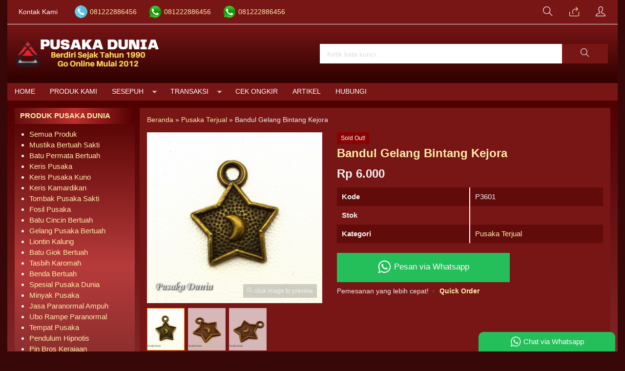

--- FILE ---
content_type: text/html; charset=UTF-8
request_url: https://pusakadunia.com/bandul-gelang-bintang-kejora/
body_size: 17956
content:
<!doctype html>
<html lang="en">
<head>
        <!-- Google tag (gtag.js) -->
<script async src="https://www.googletagmanager.com/gtag/js?id=G-4XHD4ETZNB"></script>
<script>
  window.dataLayer = window.dataLayer || [];
  function gtag(){dataLayer.push(arguments);}
  gtag('js', new Date());

  gtag('config', 'G-4XHD4ETZNB');
gtag('config', 'AW-808388738');
</script>
	<meta charset="UTF-8">
	<title>Bandul Gelang Bintang Kejora - Pusaka Dunia</title>
	<meta name='robots' content='index, follow, max-image-preview:large, max-snippet:-1, max-video-preview:-1' />

	<!-- This site is optimized with the Yoast SEO plugin v26.6 - https://yoast.com/wordpress/plugins/seo/ -->
	<meta name="description" content="Pusaka Dunia - Bandul Gelang Bintang Kejora Bandul Gelang Bintang Kejora merupakan bandul gelang dengan bentuk bintang yang indah dan terbuat dari bahan logam dengan" />
	<link rel="canonical" href="https://pusakadunia.com/bandul-gelang-bintang-kejora/" />
	<meta property="og:locale" content="id_ID" />
	<meta property="og:type" content="article" />
	<meta property="og:title" content="Bandul Gelang Bintang Kejora - Pusaka Dunia" />
	<meta property="og:description" content="Pusaka Dunia - Bandul Gelang Bintang Kejora Bandul Gelang Bintang Kejora merupakan bandul gelang dengan bentuk bintang yang indah dan terbuat dari bahan logam dengan" />
	<meta property="og:url" content="https://pusakadunia.com/bandul-gelang-bintang-kejora/" />
	<meta property="og:site_name" content="Pusaka Dunia" />
	<meta property="article:publisher" content="https://www.facebook.com/duniapusaka/" />
	<meta property="article:author" content="https://www.facebook.com/duniapusaka/" />
	<meta property="article:published_time" content="2017-05-17T00:27:01+00:00" />
	<meta property="article:modified_time" content="2020-08-17T19:18:40+00:00" />
	<meta property="og:image" content="https://pusakadunia.com/wp-content/uploads/2017/05/bandul-gelang-bintang-kejora.jpg" />
	<meta property="og:image:width" content="500" />
	<meta property="og:image:height" content="500" />
	<meta property="og:image:type" content="image/jpeg" />
	<meta name="author" content="Pusaka Dunia" />
	<meta name="twitter:card" content="summary_large_image" />
	<meta name="twitter:label1" content="Ditulis oleh" />
	<meta name="twitter:data1" content="Pusaka Dunia" />
	<meta name="twitter:label2" content="Estimasi waktu membaca" />
	<meta name="twitter:data2" content="2 menit" />
	<script type="application/ld+json" class="yoast-schema-graph">{"@context":"https://schema.org","@graph":[{"@type":"Article","@id":"https://pusakadunia.com/bandul-gelang-bintang-kejora/#article","isPartOf":{"@id":"https://pusakadunia.com/bandul-gelang-bintang-kejora/"},"author":{"name":"Pusaka Dunia","@id":"https://pusakadunia.com/#/schema/person/41d886ffed05a5e56d919a54c69a895c"},"headline":"Bandul Gelang Bintang Kejora","datePublished":"2017-05-17T00:27:01+00:00","dateModified":"2020-08-17T19:18:40+00:00","mainEntityOfPage":{"@id":"https://pusakadunia.com/bandul-gelang-bintang-kejora/"},"wordCount":424,"publisher":{"@id":"https://pusakadunia.com/#/schema/person/41d886ffed05a5e56d919a54c69a895c"},"image":{"@id":"https://pusakadunia.com/bandul-gelang-bintang-kejora/#primaryimage"},"thumbnailUrl":"https://pusakadunia.com/wp-content/uploads/2017/05/bandul-gelang-bintang-kejora.jpg","keywords":["bandul gelang","Bandul Gelang Bintang Kejora"],"articleSection":["Pusaka Terjual"],"inLanguage":"id"},{"@type":"WebPage","@id":"https://pusakadunia.com/bandul-gelang-bintang-kejora/","url":"https://pusakadunia.com/bandul-gelang-bintang-kejora/","name":"Bandul Gelang Bintang Kejora - Pusaka Dunia","isPartOf":{"@id":"https://pusakadunia.com/#website"},"primaryImageOfPage":{"@id":"https://pusakadunia.com/bandul-gelang-bintang-kejora/#primaryimage"},"image":{"@id":"https://pusakadunia.com/bandul-gelang-bintang-kejora/#primaryimage"},"thumbnailUrl":"https://pusakadunia.com/wp-content/uploads/2017/05/bandul-gelang-bintang-kejora.jpg","datePublished":"2017-05-17T00:27:01+00:00","dateModified":"2020-08-17T19:18:40+00:00","description":"Pusaka Dunia - Bandul Gelang Bintang Kejora Bandul Gelang Bintang Kejora merupakan bandul gelang dengan bentuk bintang yang indah dan terbuat dari bahan logam dengan","breadcrumb":{"@id":"https://pusakadunia.com/bandul-gelang-bintang-kejora/#breadcrumb"},"inLanguage":"id","potentialAction":[{"@type":"ReadAction","target":["https://pusakadunia.com/bandul-gelang-bintang-kejora/"]}]},{"@type":"ImageObject","inLanguage":"id","@id":"https://pusakadunia.com/bandul-gelang-bintang-kejora/#primaryimage","url":"https://pusakadunia.com/wp-content/uploads/2017/05/bandul-gelang-bintang-kejora.jpg","contentUrl":"https://pusakadunia.com/wp-content/uploads/2017/05/bandul-gelang-bintang-kejora.jpg","width":500,"height":500,"caption":"Bandul Gelang Bintang Kejora"},{"@type":"BreadcrumbList","@id":"https://pusakadunia.com/bandul-gelang-bintang-kejora/#breadcrumb","itemListElement":[{"@type":"ListItem","position":1,"name":"Home","item":"https://pusakadunia.com/"},{"@type":"ListItem","position":2,"name":"Bandul Gelang Bintang Kejora"}]},{"@type":"WebSite","@id":"https://pusakadunia.com/#website","url":"https://pusakadunia.com/","name":"Pusaka Dunia","description":"Batu Mustika Keris Pusaka Dukun Bomoh Shaman Paranormal","publisher":{"@id":"https://pusakadunia.com/#/schema/person/41d886ffed05a5e56d919a54c69a895c"},"potentialAction":[{"@type":"SearchAction","target":{"@type":"EntryPoint","urlTemplate":"https://pusakadunia.com/?s={search_term_string}"},"query-input":{"@type":"PropertyValueSpecification","valueRequired":true,"valueName":"search_term_string"}}],"inLanguage":"id"},{"@type":["Person","Organization"],"@id":"https://pusakadunia.com/#/schema/person/41d886ffed05a5e56d919a54c69a895c","name":"Pusaka Dunia","image":{"@type":"ImageObject","inLanguage":"id","@id":"https://pusakadunia.com/#/schema/person/image/","url":"https://pusakadunia.com/wp-content/uploads/2022/08/pusaka-dunia.jpg","contentUrl":"https://pusakadunia.com/wp-content/uploads/2022/08/pusaka-dunia.jpg","width":771,"height":480,"caption":"Pusaka Dunia"},"logo":{"@id":"https://pusakadunia.com/#/schema/person/image/"},"sameAs":["https://pusakadunia.com","https://www.facebook.com/duniapusaka/"],"url":"https://pusakadunia.com/author/pus4k4/"}]}</script>
	<!-- / Yoast SEO plugin. -->


<link rel="alternate" title="oEmbed (JSON)" type="application/json+oembed" href="https://pusakadunia.com/wp-json/oembed/1.0/embed?url=https%3A%2F%2Fpusakadunia.com%2Fbandul-gelang-bintang-kejora%2F" />
<link rel="alternate" title="oEmbed (XML)" type="text/xml+oembed" href="https://pusakadunia.com/wp-json/oembed/1.0/embed?url=https%3A%2F%2Fpusakadunia.com%2Fbandul-gelang-bintang-kejora%2F&#038;format=xml" />
<style id='wp-img-auto-sizes-contain-inline-css' type='text/css'>
img:is([sizes=auto i],[sizes^="auto," i]){contain-intrinsic-size:3000px 1500px}
/*# sourceURL=wp-img-auto-sizes-contain-inline-css */
</style>
<link rel='stylesheet' id='mix-css' href='https://pusakadunia.com/wp-content/themes/indostore6d/assets/css/mix.css?ver=1.1' media='screen' />
<link rel='stylesheet' id='oketoko-css' href='https://pusakadunia.com/wp-content/themes/indostore6d/oketoko/assets/oketoko.css?ver=1.1' media='screen' />
<style id='wp-block-library-inline-css' type='text/css'>
:root{--wp-block-synced-color:#7a00df;--wp-block-synced-color--rgb:122,0,223;--wp-bound-block-color:var(--wp-block-synced-color);--wp-editor-canvas-background:#ddd;--wp-admin-theme-color:#007cba;--wp-admin-theme-color--rgb:0,124,186;--wp-admin-theme-color-darker-10:#006ba1;--wp-admin-theme-color-darker-10--rgb:0,107,160.5;--wp-admin-theme-color-darker-20:#005a87;--wp-admin-theme-color-darker-20--rgb:0,90,135;--wp-admin-border-width-focus:2px}@media (min-resolution:192dpi){:root{--wp-admin-border-width-focus:1.5px}}.wp-element-button{cursor:pointer}:root .has-very-light-gray-background-color{background-color:#eee}:root .has-very-dark-gray-background-color{background-color:#313131}:root .has-very-light-gray-color{color:#eee}:root .has-very-dark-gray-color{color:#313131}:root .has-vivid-green-cyan-to-vivid-cyan-blue-gradient-background{background:linear-gradient(135deg,#00d084,#0693e3)}:root .has-purple-crush-gradient-background{background:linear-gradient(135deg,#34e2e4,#4721fb 50%,#ab1dfe)}:root .has-hazy-dawn-gradient-background{background:linear-gradient(135deg,#faaca8,#dad0ec)}:root .has-subdued-olive-gradient-background{background:linear-gradient(135deg,#fafae1,#67a671)}:root .has-atomic-cream-gradient-background{background:linear-gradient(135deg,#fdd79a,#004a59)}:root .has-nightshade-gradient-background{background:linear-gradient(135deg,#330968,#31cdcf)}:root .has-midnight-gradient-background{background:linear-gradient(135deg,#020381,#2874fc)}:root{--wp--preset--font-size--normal:16px;--wp--preset--font-size--huge:42px}.has-regular-font-size{font-size:1em}.has-larger-font-size{font-size:2.625em}.has-normal-font-size{font-size:var(--wp--preset--font-size--normal)}.has-huge-font-size{font-size:var(--wp--preset--font-size--huge)}.has-text-align-center{text-align:center}.has-text-align-left{text-align:left}.has-text-align-right{text-align:right}.has-fit-text{white-space:nowrap!important}#end-resizable-editor-section{display:none}.aligncenter{clear:both}.items-justified-left{justify-content:flex-start}.items-justified-center{justify-content:center}.items-justified-right{justify-content:flex-end}.items-justified-space-between{justify-content:space-between}.screen-reader-text{border:0;clip-path:inset(50%);height:1px;margin:-1px;overflow:hidden;padding:0;position:absolute;width:1px;word-wrap:normal!important}.screen-reader-text:focus{background-color:#ddd;clip-path:none;color:#444;display:block;font-size:1em;height:auto;left:5px;line-height:normal;padding:15px 23px 14px;text-decoration:none;top:5px;width:auto;z-index:100000}html :where(.has-border-color){border-style:solid}html :where([style*=border-top-color]){border-top-style:solid}html :where([style*=border-right-color]){border-right-style:solid}html :where([style*=border-bottom-color]){border-bottom-style:solid}html :where([style*=border-left-color]){border-left-style:solid}html :where([style*=border-width]){border-style:solid}html :where([style*=border-top-width]){border-top-style:solid}html :where([style*=border-right-width]){border-right-style:solid}html :where([style*=border-bottom-width]){border-bottom-style:solid}html :where([style*=border-left-width]){border-left-style:solid}html :where(img[class*=wp-image-]){height:auto;max-width:100%}:where(figure){margin:0 0 1em}html :where(.is-position-sticky){--wp-admin--admin-bar--position-offset:var(--wp-admin--admin-bar--height,0px)}@media screen and (max-width:600px){html :where(.is-position-sticky){--wp-admin--admin-bar--position-offset:0px}}

/*# sourceURL=wp-block-library-inline-css */
</style><style id='wp-block-heading-inline-css' type='text/css'>
h1:where(.wp-block-heading).has-background,h2:where(.wp-block-heading).has-background,h3:where(.wp-block-heading).has-background,h4:where(.wp-block-heading).has-background,h5:where(.wp-block-heading).has-background,h6:where(.wp-block-heading).has-background{padding:1.25em 2.375em}h1.has-text-align-left[style*=writing-mode]:where([style*=vertical-lr]),h1.has-text-align-right[style*=writing-mode]:where([style*=vertical-rl]),h2.has-text-align-left[style*=writing-mode]:where([style*=vertical-lr]),h2.has-text-align-right[style*=writing-mode]:where([style*=vertical-rl]),h3.has-text-align-left[style*=writing-mode]:where([style*=vertical-lr]),h3.has-text-align-right[style*=writing-mode]:where([style*=vertical-rl]),h4.has-text-align-left[style*=writing-mode]:where([style*=vertical-lr]),h4.has-text-align-right[style*=writing-mode]:where([style*=vertical-rl]),h5.has-text-align-left[style*=writing-mode]:where([style*=vertical-lr]),h5.has-text-align-right[style*=writing-mode]:where([style*=vertical-rl]),h6.has-text-align-left[style*=writing-mode]:where([style*=vertical-lr]),h6.has-text-align-right[style*=writing-mode]:where([style*=vertical-rl]){rotate:180deg}
/*# sourceURL=https://pusakadunia.com/wp-includes/blocks/heading/style.min.css */
</style>
<style id='wp-block-paragraph-inline-css' type='text/css'>
.is-small-text{font-size:.875em}.is-regular-text{font-size:1em}.is-large-text{font-size:2.25em}.is-larger-text{font-size:3em}.has-drop-cap:not(:focus):first-letter{float:left;font-size:8.4em;font-style:normal;font-weight:100;line-height:.68;margin:.05em .1em 0 0;text-transform:uppercase}body.rtl .has-drop-cap:not(:focus):first-letter{float:none;margin-left:.1em}p.has-drop-cap.has-background{overflow:hidden}:root :where(p.has-background){padding:1.25em 2.375em}:where(p.has-text-color:not(.has-link-color)) a{color:inherit}p.has-text-align-left[style*="writing-mode:vertical-lr"],p.has-text-align-right[style*="writing-mode:vertical-rl"]{rotate:180deg}
/*# sourceURL=https://pusakadunia.com/wp-includes/blocks/paragraph/style.min.css */
</style>
<style id='global-styles-inline-css' type='text/css'>
:root{--wp--preset--aspect-ratio--square: 1;--wp--preset--aspect-ratio--4-3: 4/3;--wp--preset--aspect-ratio--3-4: 3/4;--wp--preset--aspect-ratio--3-2: 3/2;--wp--preset--aspect-ratio--2-3: 2/3;--wp--preset--aspect-ratio--16-9: 16/9;--wp--preset--aspect-ratio--9-16: 9/16;--wp--preset--color--black: #000000;--wp--preset--color--cyan-bluish-gray: #abb8c3;--wp--preset--color--white: #ffffff;--wp--preset--color--pale-pink: #f78da7;--wp--preset--color--vivid-red: #cf2e2e;--wp--preset--color--luminous-vivid-orange: #ff6900;--wp--preset--color--luminous-vivid-amber: #fcb900;--wp--preset--color--light-green-cyan: #7bdcb5;--wp--preset--color--vivid-green-cyan: #00d084;--wp--preset--color--pale-cyan-blue: #8ed1fc;--wp--preset--color--vivid-cyan-blue: #0693e3;--wp--preset--color--vivid-purple: #9b51e0;--wp--preset--gradient--vivid-cyan-blue-to-vivid-purple: linear-gradient(135deg,rgb(6,147,227) 0%,rgb(155,81,224) 100%);--wp--preset--gradient--light-green-cyan-to-vivid-green-cyan: linear-gradient(135deg,rgb(122,220,180) 0%,rgb(0,208,130) 100%);--wp--preset--gradient--luminous-vivid-amber-to-luminous-vivid-orange: linear-gradient(135deg,rgb(252,185,0) 0%,rgb(255,105,0) 100%);--wp--preset--gradient--luminous-vivid-orange-to-vivid-red: linear-gradient(135deg,rgb(255,105,0) 0%,rgb(207,46,46) 100%);--wp--preset--gradient--very-light-gray-to-cyan-bluish-gray: linear-gradient(135deg,rgb(238,238,238) 0%,rgb(169,184,195) 100%);--wp--preset--gradient--cool-to-warm-spectrum: linear-gradient(135deg,rgb(74,234,220) 0%,rgb(151,120,209) 20%,rgb(207,42,186) 40%,rgb(238,44,130) 60%,rgb(251,105,98) 80%,rgb(254,248,76) 100%);--wp--preset--gradient--blush-light-purple: linear-gradient(135deg,rgb(255,206,236) 0%,rgb(152,150,240) 100%);--wp--preset--gradient--blush-bordeaux: linear-gradient(135deg,rgb(254,205,165) 0%,rgb(254,45,45) 50%,rgb(107,0,62) 100%);--wp--preset--gradient--luminous-dusk: linear-gradient(135deg,rgb(255,203,112) 0%,rgb(199,81,192) 50%,rgb(65,88,208) 100%);--wp--preset--gradient--pale-ocean: linear-gradient(135deg,rgb(255,245,203) 0%,rgb(182,227,212) 50%,rgb(51,167,181) 100%);--wp--preset--gradient--electric-grass: linear-gradient(135deg,rgb(202,248,128) 0%,rgb(113,206,126) 100%);--wp--preset--gradient--midnight: linear-gradient(135deg,rgb(2,3,129) 0%,rgb(40,116,252) 100%);--wp--preset--font-size--small: 13px;--wp--preset--font-size--medium: 20px;--wp--preset--font-size--large: 36px;--wp--preset--font-size--x-large: 42px;--wp--preset--spacing--20: 0.44rem;--wp--preset--spacing--30: 0.67rem;--wp--preset--spacing--40: 1rem;--wp--preset--spacing--50: 1.5rem;--wp--preset--spacing--60: 2.25rem;--wp--preset--spacing--70: 3.38rem;--wp--preset--spacing--80: 5.06rem;--wp--preset--shadow--natural: 6px 6px 9px rgba(0, 0, 0, 0.2);--wp--preset--shadow--deep: 12px 12px 50px rgba(0, 0, 0, 0.4);--wp--preset--shadow--sharp: 6px 6px 0px rgba(0, 0, 0, 0.2);--wp--preset--shadow--outlined: 6px 6px 0px -3px rgb(255, 255, 255), 6px 6px rgb(0, 0, 0);--wp--preset--shadow--crisp: 6px 6px 0px rgb(0, 0, 0);}:where(.is-layout-flex){gap: 0.5em;}:where(.is-layout-grid){gap: 0.5em;}body .is-layout-flex{display: flex;}.is-layout-flex{flex-wrap: wrap;align-items: center;}.is-layout-flex > :is(*, div){margin: 0;}body .is-layout-grid{display: grid;}.is-layout-grid > :is(*, div){margin: 0;}:where(.wp-block-columns.is-layout-flex){gap: 2em;}:where(.wp-block-columns.is-layout-grid){gap: 2em;}:where(.wp-block-post-template.is-layout-flex){gap: 1.25em;}:where(.wp-block-post-template.is-layout-grid){gap: 1.25em;}.has-black-color{color: var(--wp--preset--color--black) !important;}.has-cyan-bluish-gray-color{color: var(--wp--preset--color--cyan-bluish-gray) !important;}.has-white-color{color: var(--wp--preset--color--white) !important;}.has-pale-pink-color{color: var(--wp--preset--color--pale-pink) !important;}.has-vivid-red-color{color: var(--wp--preset--color--vivid-red) !important;}.has-luminous-vivid-orange-color{color: var(--wp--preset--color--luminous-vivid-orange) !important;}.has-luminous-vivid-amber-color{color: var(--wp--preset--color--luminous-vivid-amber) !important;}.has-light-green-cyan-color{color: var(--wp--preset--color--light-green-cyan) !important;}.has-vivid-green-cyan-color{color: var(--wp--preset--color--vivid-green-cyan) !important;}.has-pale-cyan-blue-color{color: var(--wp--preset--color--pale-cyan-blue) !important;}.has-vivid-cyan-blue-color{color: var(--wp--preset--color--vivid-cyan-blue) !important;}.has-vivid-purple-color{color: var(--wp--preset--color--vivid-purple) !important;}.has-black-background-color{background-color: var(--wp--preset--color--black) !important;}.has-cyan-bluish-gray-background-color{background-color: var(--wp--preset--color--cyan-bluish-gray) !important;}.has-white-background-color{background-color: var(--wp--preset--color--white) !important;}.has-pale-pink-background-color{background-color: var(--wp--preset--color--pale-pink) !important;}.has-vivid-red-background-color{background-color: var(--wp--preset--color--vivid-red) !important;}.has-luminous-vivid-orange-background-color{background-color: var(--wp--preset--color--luminous-vivid-orange) !important;}.has-luminous-vivid-amber-background-color{background-color: var(--wp--preset--color--luminous-vivid-amber) !important;}.has-light-green-cyan-background-color{background-color: var(--wp--preset--color--light-green-cyan) !important;}.has-vivid-green-cyan-background-color{background-color: var(--wp--preset--color--vivid-green-cyan) !important;}.has-pale-cyan-blue-background-color{background-color: var(--wp--preset--color--pale-cyan-blue) !important;}.has-vivid-cyan-blue-background-color{background-color: var(--wp--preset--color--vivid-cyan-blue) !important;}.has-vivid-purple-background-color{background-color: var(--wp--preset--color--vivid-purple) !important;}.has-black-border-color{border-color: var(--wp--preset--color--black) !important;}.has-cyan-bluish-gray-border-color{border-color: var(--wp--preset--color--cyan-bluish-gray) !important;}.has-white-border-color{border-color: var(--wp--preset--color--white) !important;}.has-pale-pink-border-color{border-color: var(--wp--preset--color--pale-pink) !important;}.has-vivid-red-border-color{border-color: var(--wp--preset--color--vivid-red) !important;}.has-luminous-vivid-orange-border-color{border-color: var(--wp--preset--color--luminous-vivid-orange) !important;}.has-luminous-vivid-amber-border-color{border-color: var(--wp--preset--color--luminous-vivid-amber) !important;}.has-light-green-cyan-border-color{border-color: var(--wp--preset--color--light-green-cyan) !important;}.has-vivid-green-cyan-border-color{border-color: var(--wp--preset--color--vivid-green-cyan) !important;}.has-pale-cyan-blue-border-color{border-color: var(--wp--preset--color--pale-cyan-blue) !important;}.has-vivid-cyan-blue-border-color{border-color: var(--wp--preset--color--vivid-cyan-blue) !important;}.has-vivid-purple-border-color{border-color: var(--wp--preset--color--vivid-purple) !important;}.has-vivid-cyan-blue-to-vivid-purple-gradient-background{background: var(--wp--preset--gradient--vivid-cyan-blue-to-vivid-purple) !important;}.has-light-green-cyan-to-vivid-green-cyan-gradient-background{background: var(--wp--preset--gradient--light-green-cyan-to-vivid-green-cyan) !important;}.has-luminous-vivid-amber-to-luminous-vivid-orange-gradient-background{background: var(--wp--preset--gradient--luminous-vivid-amber-to-luminous-vivid-orange) !important;}.has-luminous-vivid-orange-to-vivid-red-gradient-background{background: var(--wp--preset--gradient--luminous-vivid-orange-to-vivid-red) !important;}.has-very-light-gray-to-cyan-bluish-gray-gradient-background{background: var(--wp--preset--gradient--very-light-gray-to-cyan-bluish-gray) !important;}.has-cool-to-warm-spectrum-gradient-background{background: var(--wp--preset--gradient--cool-to-warm-spectrum) !important;}.has-blush-light-purple-gradient-background{background: var(--wp--preset--gradient--blush-light-purple) !important;}.has-blush-bordeaux-gradient-background{background: var(--wp--preset--gradient--blush-bordeaux) !important;}.has-luminous-dusk-gradient-background{background: var(--wp--preset--gradient--luminous-dusk) !important;}.has-pale-ocean-gradient-background{background: var(--wp--preset--gradient--pale-ocean) !important;}.has-electric-grass-gradient-background{background: var(--wp--preset--gradient--electric-grass) !important;}.has-midnight-gradient-background{background: var(--wp--preset--gradient--midnight) !important;}.has-small-font-size{font-size: var(--wp--preset--font-size--small) !important;}.has-medium-font-size{font-size: var(--wp--preset--font-size--medium) !important;}.has-large-font-size{font-size: var(--wp--preset--font-size--large) !important;}.has-x-large-font-size{font-size: var(--wp--preset--font-size--x-large) !important;}
/*# sourceURL=global-styles-inline-css */
</style>

<style id='classic-theme-styles-inline-css' type='text/css'>
/*! This file is auto-generated */
.wp-block-button__link{color:#fff;background-color:#32373c;border-radius:9999px;box-shadow:none;text-decoration:none;padding:calc(.667em + 2px) calc(1.333em + 2px);font-size:1.125em}.wp-block-file__button{background:#32373c;color:#fff;text-decoration:none}
/*# sourceURL=/wp-includes/css/classic-themes.min.css */
</style>
<link rel='stylesheet' id='oketheme-css' href='https://pusakadunia.com/wp-content/themes/indostore6d/style.css?ver=1.1' media='all' />
<script type="text/javascript" src="https://pusakadunia.com/wp-content/themes/indostore6d/assets/js/jquery.min.js?ver=2.2.4" id="jquery-js"></script>
<link rel="https://api.w.org/" href="https://pusakadunia.com/wp-json/" /><link rel="alternate" title="JSON" type="application/json" href="https://pusakadunia.com/wp-json/wp/v2/posts/98181" /><link rel="EditURI" type="application/rsd+xml" title="RSD" href="https://pusakadunia.com/xmlrpc.php?rsd" />
<meta name="generator" content="WordPress 6.9" />
<link rel='shortlink' href='https://pusakadunia.com/?p=98181' />
<link rel="icon" href="https://pusakadunia.com/wp-content/uploads/2018/01/cropped-pusaka-dunia-150x150.jpg" sizes="32x32" />
<link rel="icon" href="https://pusakadunia.com/wp-content/uploads/2018/01/cropped-pusaka-dunia-300x300.jpg" sizes="192x192" />
<link rel="apple-touch-icon" href="https://pusakadunia.com/wp-content/uploads/2018/01/cropped-pusaka-dunia-300x300.jpg" />
<meta name="msapplication-TileImage" content="https://pusakadunia.com/wp-content/uploads/2018/01/cropped-pusaka-dunia-300x300.jpg" />
<style type="text/css" title="dynamic-css" class="options-output">body{background-color:#380707;}#headerwrap{background-color:#b50101;}body{color:#f2f2f2;font-size:15px;}</style>	
	<!-- FAVICON -->
			<link href="https://pusakadunia.com/wp-content/uploads/2022/04/favicon.png" rel="icon" />
	
	<!-- RESPONSIVE -->
			<link rel="stylesheet"  href="https://pusakadunia.com/wp-content/themes/indostore6d/style-mobile.css" media="all" />
		<meta name="viewport" content="width=device-width, user-scalable=no" />
	
	<!-- OPEN GRAPH -->
				<meta property="og:title" content="Bandul Gelang Bintang Kejora" />
							<meta property="og:type" content="product" />
						<meta property="og:url" content="https://pusakadunia.com/bandul-gelang-bintang-kejora/" />
			<meta property="og:image" content="https://pusakadunia.com/wp-content/uploads/2017/05/bandul-gelang-bintang-kejora.jpg" />
		
	<!-- CSS MODIFY -->
	<style type="text/css">
		:root {
		  --color1: #781515;
		  --color2: #FF8000;
		}
		
				
					.mainwrap {
				max-width: 1250px;
				margin: 0 auto;
							}
			.tophead {
				background: linear-gradient(#F2F2F2,#FFF);
				border-bottom: 1px solid #F2F2F2;
				max-width: 1250px;
			}
			#topwrap {
				background: none;
				border: none;
			}
				
					.scrollup {bottom: 50px;}
				
				
		.Putih {background:#FFFFFF;}
.Merah {background:#FF0000;}
.Biru {background:#0066FF;}
.Hijau {background:#009933;}
.Kuning {background:#FFFF00;}
.Orange {background:#FF6600;}
.Hitam {background:#000000;}
.Silver {background:#E6E6E6;}
.Biru-Muda {background:#00CCFF;}
.Ungu {background:#9933FF;}
.Pink {background:#FF3399;}
.Coklat {background:#8A2E00;}
				
				
/* Diatas merupakan format custom warna versi lama (template lain),
jangan dihapus bagi Anda yang sebelumnya memiliki
banyak postingan produk yang pilihan warnanya menggunakan
cara lama/versi lama. Cara terbaru menambahkan warna
berada pada tab Product Options > Warna Produk.*/

a, h1, h2, h3, h4 {
    color: #ffeea8;;
    transition: .5s;
}
:root {
    --colorborder: none;
    --colorbg: none;
    --maxwidth: 1250px;
}
.tophead {background: #781515;}
#headerwrap {
    background: linear-gradient(#781515,#2f0000);
}
.topcart, .topmember, .topsearch {
    width: 50px;
    height: 40px;
    line-height: 40px;
    display: inline-block;
    cursor: pointer;
    text-align: center;
    font-size: 20px;
    position: relative;
    color: #ffffff;
}
#containwrap {background: linear-gradient(#510000,#CB6060, #6b1c1c);}
.sidebar {
    padding: 10px;
    margin-bottom: 10px;
    border: 1px solid var(--colorborder);
    background: linear-gradient(#510000,#b73b3b, #6c2424);
}
.sidebar h4 {
    margin: -11px -11px 10px;
    padding: 6px 12px;
    border: none;
    border-width: 1px 1px 1px 10px;
    text-transform: uppercase;
    background: linear-gradient(to left,#510000,#bb2e2e, #620e0e);
}
.contain {
    padding: 15px;
    overflow: hidden;
    background: #781515;
    border: 1px solid var(--colorborder);
    margin-bottom: 10px;
    position: relative;
}
.maintitle h1, .maintitle h2, .maintitle h3, .maintitle h4 {
    font-size: 150%;
    margin: 0;
    font-weight: 900;
    display: inline-block;
    border: 1px solid var(--color1);
    border-width: 1px 1px 1px 10px;
    background: linear-gradient(to left,#510000,#bb2e2e, #620e0e);
    padding: 7px 12px;
}
.grid, .gridblog {
    width: 100%;
    overflow: hidden;
    background: linear-gradient(#721F18,#E97373, #6d1313);
    transition: .5s;
    position: relative;
    border: 1px solid var(--colorborder);
    height: 335px;
}
.judul {color: #fff300;
}
.tabinfo tr:nth-child(2n+1) {
    background: #620b0b;
}
.tabmenu button.active, .tabmenu button:hover {
    color: #ffffff;
    border-color: #520000;
}
.tabmenu button {
    background: #a91818;
    color: #000000;
    border-color: #5c0f0f;
    border-style: solid;
    border-width: 1px 1px 1px 10px;
    margin: 0 5px -1px 0;
    font-weight: 600;
}
.wrap-post {
    overflow: hidden;
    text-align: justify;
    line-height: 2em;
    background: #781515;
    padding: 15px;
}
.zoomfull, .zoomhp {
    background: rgb(0 0 0 / 18%);
}
.btn-number {
    background: #620b0b;
}
.shareit {
    background: #620b0b;
}
.grid img, .gridblog img {
    transition: .5s;
    width: 100%;
    padding: 10px;
}
.info {
    border: #ffffff solid 1px;
    background-image: linear-gradient(to top,#640000,#912727);
    padding: 5px 10px;
}
.katarsip {
    background: none;
}
.pagination a, .pagination>.current {
    border: #ffffff solid 1px;
    padding: 5px 10px;
    background: #621111;
    margin: 0 2px;
    display: inline-block;
}
.contain {
    background: #781515;
}
.ukco {
    background: #781515;
}
.headtitle span {
    border-color: #ffffff;
}
.headtitle {
    color: #ffffff;
}
.fancybox-content {
    background: #781515;
}
.fancybox-close-small {
    background: #b76363;
}
#rincian {
    background: #620b0b;
}
#topmember {
    background: #620b0b;
}
.buybutton {
    background: #24be5b;
}
#jcart table {
    background: #8f2424;
}
.wizard-navigation {
    background: #781515;
}
.nav-pills>li.active>a, .nav-pills>li.active>a:focus, .nav-pills>li.active>a:hover {
    color: #ffffff;
}
.nav-pills>li>a {
    color: #ffb50e;
}
.wizard-card form {
    background: #8f2424;
}
.viewcart {
    background: #8f2424;
}
.wizard-footer {
    background: #781515;
}
#resultongkir th, #resultresi th {
background: #781515;
}
#resultongkir tr:nth-child(even), #resultresi tr:nth-child(even) {
    background: #8f2424;
}
#resultongkir td, #resultresi td {
    background: #8f2424;
}
.jcart-item-foot {
    background: #781515;
}
#jcart-subtotal {
    color: #ffffff;
}
.midform {
    background: #8d2424;
}
.select2-dropdown {
    background-color: #7c2222;
}
.wapop .walist {
    background: #4c0a0a;
}
.wabubble1, .wabubble2 {
    background: #000000;
}
.boxpp {
    background: #781515;
}
.contain .boxinfo {
    background: #781515;
}
.inv-filter ul li {
    color: #fff;
}
table.dataTable thead th, table.dataTable thead td {
    background: #8a2d2d;
}
table.dataTable.stripe tbody tr.odd, table.dataTable.display tbody tr.odd {
    background-color: #8a2d2d;
}
.menumember {
    background: #7d2323;
}
.inv-filter .current {
    color: #f6eea8;
}
.inv-filter .current, .inv-filter li:hover {
    border-bottom: 2px solid #f6eea8;
    color: #f6eea8;
}
#copyrightwrap {background: #5a0f0f;
    width: 100%;
    padding: 20px 15px;}
    
    
    
/* Custom by Oketheme */

.imgthumb {
    height: 170px;
}
.grid img, .gridblog img {
    height: 100%;
    object-fit: cover;
    padding: 0;
}
.zoomwrap {
    height: 350px;
}
.zoomwrap img {
    width: 100%;
    height: 100%;
    object-fit: cover;
}
@media screen and (max-width: 420px) {
    .zoomwrap {
    height: 280px;
}
}		
	</style>

	<!-- HEADER CODE -->
	<!-- Google tag (gtag.js) --> <script async src="https://www.googletagmanager.com/gtag/js?id=AW-808388738"></script> <script> window.dataLayer = window.dataLayer || []; function gtag(){dataLayer.push(arguments);} gtag('js', new Date()); gtag('config', 'AW-808388738'); </script>
	<!-- G WEBMASTER -->
	<meta name="google-site-verification" content="wyaCnrEdj2PlZ3_jGQG1HVpLNa6QO1xYl_jEmPWCJqo" />
	<!-- G TAGS -->
			
		<script>(function(w,d,s,l,i){w[l]=w[l]||[];w[l].push({'gtm.start':
		new Date().getTime(),event:'gtm.js'});var f=d.getElementsByTagName(s)[0],
		j=d.createElement(s),dl=l!='dataLayer'?'&l='+l:'';j.async=true;j.src=
		'https://www.googletagmanager.com/gtm.js?id='+i+dl;f.parentNode.insertBefore(j,f);
		})(window,document,'script','dataLayer','GTM-5HW8TQJ');</script>
	
	<!-- G ANALYTICS -->
			<script async src="https://www.googletagmanager.com/gtag/js?id=UA-118485218-1"></script>
		<script>
		  window.dataLayer = window.dataLayer || [];
		  function gtag(){dataLayer.push(arguments);}
		  gtag('js', new Date());

		  gtag('config', 'UA-118485218-1');
		</script>
	
	<!-- FB PIXEL -->
	
	<!-- G reCAPTCHA -->
	    
</head>
<body>


<div class="mainwrap">

	<!-- Top Header -->
	<div id="topwrap">
		<div class="tophead">
			<div class="topleft">
				<ul>
					<a href="#kontak-kami" data-fancybox="kontak-kami" class="pop allkontak">
						Kontak Kami
					</a>
										<li class="telli">
						<a href="tel:081222886456">
							081222886456						</a>
					</li>
										<li class="wali">
						<a href="https://api.whatsapp.com/send?phone=6281222886456&text=Salam Pusaka Dunia, ada yang ingin saya tanyakan?" target="blank">
							081222886456						</a>
					</li>
										<li class="wali">
						<a href="https://api.whatsapp.com/send?phone=6281222886456&text=Salam Pusaka Dunia, ada yang ingin saya tanyakan?" target="blank">
							081222886456						</a>
					</li>
									</ul>
			</div>
			<div class="topright">
				<div class="topsearch">
					<i class="ti-search"></i>
				</div>
									<div class="topcart">
													<a href="https://api.whatsapp.com/send?phone=6281222886456&text=Salam Pusaka Dunia, ada yang ingin saya tanyakan?"  title="Pesan via Whatsapp">
								<i class="ti-share"></i>
							</a>
											</div>
				
									<div class="topmember">
						<i class="ti-user"></i>
					</div>
					<div id="topmember">
					<span class="closemember" style="position:absolute;top:8px;right:10px;font-size:19px;cursor:pointer"><i class="ti-close"></i></span>
						<div class="infomember">
							<div id="ppcircle" style="width:90px;height:90px;display:block;border-width:0;margin: 10px auto;background-image: url(
								https://pusakadunia.com/wp-content/themes/indostore6d/images/gravatar.jpg							);"></div>
						</div>
						<div class="menumember">
							<ul>
								<li>Halo, Guest!</li>
								<a href="#loginpop" class="pop" >
								<li><i class="ti-lock" style="margin-right: 10px;"></i> Masuk</li></a>
								<a href="https://pusakadunia.com/daftar"><li><i class="ti-hand-point-up" style="margin-right: 10px;"></i> Daftar</li></a>
							</ul>
						</div>
					</div>
								<div style="clear: both"></div>
			</div>
		</div>
	</div>
	<div id="headerwrap">
		<div class="header">
			<div class="headleft">
									<a href="https://pusakadunia.com"><img src="https://pusakadunia.com/wp-content/uploads/2022/04/pusaka-dunia-header.png"></a>
							</div>
			<div class="headright">
				<form method="get" action="https://pusakadunia.com" role="search" class="searching" >
					<input type="search" name="s" placeholder="Ketik kata kunci...">
					<button type="submit" role="button"><i class="ti-search"></i></button>
				</form>
			</div>
			<div style="clear: both"></div>
		</div>
	</div>
	
	<div id="naviwrap">
		<div class="navi">
			<div class="togglemenu">MENU</div>
			<div id="navicontent">
				<div class="menu-pusaka-dunia-container"><ul id="menu-pusaka-dunia" class="naviku"><li id="menu-item-239364" class="menu-item menu-item-type-custom menu-item-object-custom menu-item-home menu-item-239364"><a href="https://pusakadunia.com">Home</a></li>
<li id="menu-item-240172" class="menu-item menu-item-type-custom menu-item-object-custom menu-item-240172"><a href="https://pusakadunia.com/katalog/">Produk Kami</a></li>
<li id="menu-item-105118" class="menu-item menu-item-type-custom menu-item-object-custom menu-item-has-children menu-item-105118"><a href="#">Sesepuh</a>
<ul class="sub-menu">
	<li id="menu-item-105097" class="menu-item menu-item-type-post_type menu-item-object-page menu-item-105097"><a href="https://pusakadunia.com/biografi-sesepuh-pusaka-dunia/">Biografi Sesepuh</a></li>
	<li id="menu-item-59402" class="menu-item menu-item-type-post_type menu-item-object-blog menu-item-59402"><a href="https://pusakadunia.com/blog/konsultasi-sesepuh-spiritual-dan-paranormal/">Konsultasi Sesepuh</a></li>
	<li id="menu-item-105119" class="menu-item menu-item-type-taxonomy menu-item-object-category menu-item-105119"><a href="https://pusakadunia.com/jasa-paranormal-ampuh/">Jasa Spiritual Sesepuh</a></li>
</ul>
</li>
<li id="menu-item-26334" class="menu-item menu-item-type- menu-item-object- menu-item-has-children menu-item-26334"><a>Transaksi</a>
<ul class="sub-menu">
	<li id="menu-item-26342" class="menu-item menu-item-type-post_type menu-item-object-page menu-item-26342"><a href="https://pusakadunia.com/cara-pembelian-pusaka/">Cara Pembelian</a></li>
	<li id="menu-item-79419" class="menu-item menu-item-type-post_type menu-item-object-page menu-item-79419"><a href="https://pusakadunia.com/cara-belanja-online-pusaka-dunia/">Cara Belanja Online</a></li>
	<li id="menu-item-119592" class="menu-item menu-item-type-custom menu-item-object-custom menu-item-119592"><a href="https://pusakadunia.com/shop/cek-ongkir/">Ongkos Kirim Indonesia</a></li>
	<li id="menu-item-45235" class="menu-item menu-item-type-post_type menu-item-object-page menu-item-45235"><a href="https://pusakadunia.com/biaya-kirim-pusaka-dunia/">Ongkos Kirim Luar Negeri</a></li>
	<li id="menu-item-65062" class="menu-item menu-item-type-post_type menu-item-object-blog menu-item-65062"><a href="https://pusakadunia.com/blog/pengiriman-pusaka-dunia-2016/">Bukti Pengiriman</a></li>
	<li id="menu-item-26348" class="menu-item menu-item-type-post_type menu-item-object-page menu-item-26348"><a href="https://pusakadunia.com/testimoni/">Testimoni</a></li>
</ul>
</li>
<li id="menu-item-239225" class="menu-item menu-item-type-post_type menu-item-object-page menu-item-239225"><a href="https://pusakadunia.com/cek-biaya-kirim/">Cek Ongkir</a></li>
<li id="menu-item-125391" class="menu-item menu-item-type-custom menu-item-object-custom menu-item-125391"><a href="https://pusakadunia.com/blog/">Artikel</a></li>
<li id="menu-item-65070" class="menu-item menu-item-type-post_type menu-item-object-page menu-item-65070"><a href="https://pusakadunia.com/alamat-pusaka-dunia/">Hubungi</a></li>
</ul></div>			</div>
		</div>
	</div>

		
	<!-- Start Container -->
	
	<div id="containwrap">
		<div class="maincontain">
		<div id="splitwrap" class="ui-sortable">
<div class="contain product">
	<div class="crumbs" itemscope itemtype="http://schema.org/BreadcrumbList"><span itemprop="itemListElement" itemscope itemtype="http://schema.org/ListItem"><a class="crumbs__link" href="https://pusakadunia.com/" itemprop="item"><span itemprop="name">Beranda</span></a><meta itemprop="position" content="1" /></span> &raquo; <span itemprop="itemListElement" itemscope itemtype="http://schema.org/ListItem"><a class="crumbs__link" href="https://pusakadunia.com/pusaka-laris-terjual/" itemprop="item"><span itemprop="name">Pusaka Terjual</span></a><meta itemprop="position" content="2" /></span> &raquo; <span class="crumbs__current">Bandul Gelang Bintang Kejora</span></div><!-- .breadcrumbs --><div class="boxview">
			<div class="zoomwrap">
			<div class="zoomcover"></div>
			<img id="zoomview" src='https://pusakadunia.com/wp-content/uploads/2017/05/bandul-gelang-bintang-kejora-360x360.jpg' data-zoom-image="https://pusakadunia.com/wp-content/uploads/2017/05/bandul-gelang-bintang-kejora.jpg"/>
			<span class="zoomfull"><i class="ti-zoom-in"></i> click image to preview</span>
			<span class="zoomhp"><i class="ti-zoom-in"></i> activate zoom</span>
					</div>
		<div id="galeriview">
							<a href="#" data-image="https://pusakadunia.com/wp-content/uploads/2017/05/bandul-gelang-bintang-kejora-360x360.jpg" data-zoom-image="https://pusakadunia.com/wp-content/uploads/2017/05/bandul-gelang-bintang-kejora.jpg">
				<img src="https://pusakadunia.com/wp-content/uploads/2017/05/bandul-gelang-bintang-kejora-75x85.jpg" /></a>
							<a href="#" data-image="https://pusakadunia.com/wp-content/uploads/2017/05/bandul-gelang-bintang-kejora_1-360x360.jpg" data-zoom-image="https://pusakadunia.com/wp-content/uploads/2017/05/bandul-gelang-bintang-kejora_1.jpg">
				<img src="https://pusakadunia.com/wp-content/uploads/2017/05/bandul-gelang-bintang-kejora_1-75x85.jpg" /></a>
							<a href="#" data-image="https://pusakadunia.com/wp-content/uploads/2017/05/bandul-gelang-bintang-kejora_3-360x360.jpg" data-zoom-image="https://pusakadunia.com/wp-content/uploads/2017/05/bandul-gelang-bintang-kejora_3.jpg">
				<img src="https://pusakadunia.com/wp-content/uploads/2017/05/bandul-gelang-bintang-kejora_3-75x85.jpg" /></a>
					</div>
	</div>
<div class="boxdetail">
	<span class="labeli" style="background:#8a0101">Sold Out!</span>	<a href="https://pusakadunia.com/bandul-gelang-bintang-kejora/" title="Bandul Gelang Bintang Kejora">
					<h1>Bandul Gelang Bintang Kejora</h1>
			</a>
	<span class="harga">Rp 6.000</span><span id="harganya" class="harga"></span> <span id="beforenya" class="coret"></span>	<table class="tabinfo">
		<tr><td>Kode</td><td>P3601</td> 
		<tr>
			<td>Stok</td>
			<td>
							</td>
		</tr>
		<tr>
			<td>Kategori</td>
			<td><a href="https://pusakadunia.com/pusaka-laris-terjual/" rel="category tag">Pusaka Terjual</a></td>
		</tr>
	</table>
	 
	<div class="opsi">
		<input type="hidden" id="warna" value="-">	
		<div id="jcart-sizetip">
			<span class="medium"><i class="ti-alert"></i> Tentukan pilihan yang tersedia!</span>
		</div>
	</div>
			<a href="https://api.whatsapp.com/send?phone=6281222886456&text=Halo,%20Saya%20tertarik%20dengan%20produk%20:%20Bandul Gelang Bintang Kejora%20(SKU:%20P3601)%20" target="blank">
			<button type="button" class="buybutton" title="Pesan via Whatsapp" >
				<img width="30" src="https://pusakadunia.com/wp-content/themes/indostore6d/images/wa/wa-icon.png"> Pesan via Whatsapp
			</button>
		</a>
	 
		<div class="medium">
			Pemesanan yang lebih cepat!
			<a href="#quickorder" class="pop quicklink" data-url="https://pusakadunia.com/bandul-gelang-bintang-kejora/" data-title="&#10003; Bandul Gelang Bintang Kejora" data-img="https://pusakadunia.com/wp-content/uploads/2017/05/bandul-gelang-bintang-kejora-170x170.jpg"title="Quick Order: Bandul Gelang Bintang Kejora">
				<span class="glyphicon glyphicon-flash blink"></span> <b>Quick Order</b>
			</a>
		</div>
	
</div></div>

<h2 class="autoheading">Bandul Gelang Bintang Kejora</h2>
<div class="contain">
	<div class="tabmenu">
		<button class="tablinks active" onclick="openTabs(event, 'tab1')">Deskripsi</button>
				<button class="tablinks" onclick="openTabs(event, 'tab3')">Info Tambahan</button>
	</div>
	<div id="tab1" class="tabcontent" style="display:block">
		<div class="wrap-post">
			<h2>Bandul Gelang Bintang Kejora</h2>
<div id="attachment_98184" style="width: 160px" class="wp-caption alignleft"><img decoding="async" aria-describedby="caption-attachment-98184" class="wp-image-98184 size-thumbnail" src="https://pusakadunia.com/wp-content/uploads/2017/05/bandul-gelang-bintang-kejora_3-150x150.jpg" alt="" width="150" height="150" srcset="https://pusakadunia.com/wp-content/uploads/2017/05/bandul-gelang-bintang-kejora_3-150x150.jpg 150w, https://pusakadunia.com/wp-content/uploads/2017/05/bandul-gelang-bintang-kejora_3-300x300.jpg 300w, https://pusakadunia.com/wp-content/uploads/2017/05/bandul-gelang-bintang-kejora_3-170x170.jpg 170w, https://pusakadunia.com/wp-content/uploads/2017/05/bandul-gelang-bintang-kejora_3-360x360.jpg 360w, https://pusakadunia.com/wp-content/uploads/2017/05/bandul-gelang-bintang-kejora_3.jpg 500w" sizes="(max-width: 150px) 100vw, 150px" /><p id="caption-attachment-98184" class="wp-caption-text">Bandul Gelang Bintang Kejora</p></div>
<p>Bandul Gelang Bintang Kejora merupakan bandul gelang dengan bentuk bintang yang indah dan terbuat dari bahan logam dengan warna antique yang terkesan elegan. Akan lebih baik jika pengambilan lebih daripada satu karena anda bisa berkreasi dalam membuat gelang anda sendiri.</p>
<p>Nama Produk : Bandul Gelang Bintang Kejora<br />
Model : Bandul Gelang / Liontin<br />
Estimasi Bahan : Logam<br />
Ukuran : 14x11x1 Milimeter<br />
Stok Produk Bandul Gelang Bintang Kejora Sangat Terbatas dan Cepat Terjual.</p>
<p><strong>Harga Bandul Gelang Bintang Kejora</strong> sangat terjangkau bukan karena murahan, melainkan kami jual eceran dengan harga grosir yang terjangkau, silahkan membandingkan dengan penjual lain, Insyaallah dari segi kualitas, pelayanan, harga mahar kami yang terbaik.<br />
Produk Bandul Gelang Bintang Kejora berkualitas, indah, menawan, bagus dipakai, dan sangat cocok untuk menambah koleksi atau bisa juga dijual lagi karena harganya yang sangat terjangkau.</p>
<p><em>Bagi Penjual Yang Mau <strong>Kulakan Bandul Gelang Bintang Kejora</strong> dengan pengambilan jumlah yang banyak atau partai besar juga bisa kami layani.</em></p>
<p><strong>Jika anda berminat dengan Bandul Gelang Bintang Kejora</strong> ini sebutkan pada admin <strong>Kode Produk P3601.</strong></p>
<p>JIKA ANDA MENGINGINKAN <strong>PRODUK PUSAKA DUNIA YANG BERTUAH</strong> BISA LIHAT <a href="https://pusakadunia.com/batu-mustika-keris-pusaka/"><strong>DISINI</strong></a></p>
<p><em><strong>Pusaka Dunia Menjual Bandul Gelang Bintang berkualitas dan bukan Bandul Gelang Bintang Kejora murahan sehingga jangan samakan dengan produk Bandul Gelang Bintang Kejora yang dijual di pasaran.</strong></em></p>
<h3><strong>Gambar Foto Bandul Gelang Bintang Kejora<br />
</strong></h3>
<p>Gambar Foto Produk hanya di resize dan tanpa editan sama sekali<br />
Kami tampilkan jarak dekat sehingga anda bisa melihat tanpa ada yang di sembunyikan kekurangan dan kelebihannya.<br />
Karena bagi kami kejujuran dan kepuasan anda yang utama dan bukan mengutamakan keuntungan semata.</p>
<p><strong>Hak Cipta Gambar Foto.</strong><br />
Gambar Foto Produk Bandul Gelang Bintang Kejora merupakan foto asli dari <a href="https://pusakadunia.com/" target="_blank" rel="noopener noreferrer"><strong>Pusaka Dunia</strong></a> sehingga jika ada penjual online dengan foto yang sama tanpa ijin, dipastikan penjual tersebut telah melakukan pencurian gambar foto hak cipta Pusaka Dunia. Harap Waspada Penipuan Online, Baca <a href="https://pusakadunia.com/ciri-ciri-toko-online-pusaka-terpercaya/" target="_blank" rel="noopener noreferrer"><strong>Ciri Ciri Toko Online Terpercaya</strong></a></p>
<p><strong>Himbauan Pembeli Bandul Gelang Bintang Kejora.</strong><br />
mengingat kami mengutamakan kejujuran dan ingin menjalin silaturami serta kepuasan anda yang utama, sebaiknya teliti dan baca semua keterangan yang kami berikan, setelah memantapkan hati barulah anda meminang Bandul Gelang Bintang Kejora.</p>
<p>Aksesori yang paling banyak dicari di google diantaranya aksesoris gelang tali, gelang emas wanita, gelang wanita unik, gelang gelang lucu, gelang cowok, gelang tangan dari tali, harga gelang perak wanita, gelang silver perempuan, cara membuat gelang tali sepatu, cara membuat gelang pria, cara membuat gelang tali keren, aksesoris gelang pria.</p>
<p>Call Center<br />
Pusaka Dunia / Dunia Pusaka<br />
PIN BBM : PUSAKA<br />
Telephone : +6281 222 886 456<br />
Sms : +6285 2939 88885<br />
WhatsApp : +6285 2939 88885<br />
Line : pusakadunia<br />
WeChat : pusakadunia<br />
Instagram : pusakadunia</p>
			<p class="small">Tags: <a href="https://pusakadunia.com/tag/bandul-gelang/" rel="tag">bandul gelang</a>, <a href="https://pusakadunia.com/tag/bandul-gelang-bintang-kejora/" rel="tag">Bandul Gelang Bintang Kejora</a></p>
					</div>
		<h3 class="autoheading">Bandul Gelang Bintang Kejora</h3>	</div>
		<div id="tab3" class="tabcontent">
		<table class="tabinfo">
			<tr>
				<td>Berat</td>
				<td>0.01 kg</td>
			</tr>
			<tr>
				<td>Kondisi</td>
				<td>
					Baru				</td>
			</tr>
			<tr>
				<td>Dilihat</td>
				<td> 939 kali</td>
			</tr>
		</table>
	</div>
</div>

		<div class="contain">
			<div class="headtitle"><span>Produk Terkait</span></div><div id="slidprod" class="owl-carousel"><!-- Loop - Oketheme.com -->
<div class="gridpad">
	<div class="grid">
		<div class="imgthumb">
			<a href="https://pusakadunia.com/batu-mustika-combong-emas/" rel="bookmark" title="Batu Mustika Combong Emas">
				<img class="lazyOwl" data-src="https://pusakadunia.com/wp-content/uploads/2020/09/Batu-Mustika-Combong-Emas_3-170x170.jpg" width="170" height="170">
			</a>
			
			 
				<div class="quicklabel">
					<a href="#quickorder" class="pop quicklink" data-btn="yes" data-url="https://pusakadunia.com/batu-mustika-combong-emas/" data-title="&#10003; Batu Mustika Combong Emas" data-img="https://pusakadunia.com/wp-content/uploads/2020/09/Batu-Mustika-Combong-Emas_3-170x170.jpg"title="Quick Order: Batu Mustika Combong Emas">
						<span class="glyphicon glyphicon-flash" style="margin:0;padding:0 3px"></span>
					</a>
				</div>
					
			<span class="labeli" style="background:#8a0101">Sold Out!</span>		</div>
		
		<div class="tithumb">
			<a class="judul" href="https://pusakadunia.com/batu-mustika-combong-emas/" title="Batu Mustika Combong Emas">
				Batu Mustika Combong Emas			</a>		
			
			<p>Mustika Batu Combong Emas Mustika Batu Combong Emas merupakan mustika bertuah yang paling sering diburu. Mustika combong ini sangat terkenal dan populer sebagai jimat pelet yang berfungsi untuk memikat wanita melalui jarak jauh ataupun berhadapan langsung. Mustika combong ini bisa membuat target benar-benar takluk dan luluh menuruti semua permintaan pemilik mustika ini. Mustika ini sudah&#8230; <a href="https://pusakadunia.com/batu-mustika-combong-emas/">selengkapnya</a></p>
			
			<span class="hargathumb">Rp 825.000</span><div class="small stock_kode" style="margin:5px 0"> / B2213</div><div class="buttonthumb">					<a href="#kontak-kami" class="pop">
						<button type="button" class="detailt">
							Hubungi Kami
						</button>
					</a>
				</div>		</div>
	</div>
</div><!-- Loop - Oketheme.com -->
<div class="gridpad">
	<div class="grid">
		<div class="imgthumb">
			<a href="https://pusakadunia.com/pusaka-omyang-jimbe-keris-keluk/" rel="bookmark" title="Pusaka Omyang Jimbe Keris Keluk">
				<img class="lazyOwl" data-src="https://pusakadunia.com/wp-content/uploads/2015/08/keris_omyang_jimbe_luk-170x170.jpg" width="170" height="170">
			</a>
			
			 
				<div class="quicklabel">
					<a href="#quickorder" class="pop quicklink" data-btn="yes" data-url="https://pusakadunia.com/pusaka-omyang-jimbe-keris-keluk/" data-title="&#10003; Pusaka Omyang Jimbe Keris Keluk" data-img="https://pusakadunia.com/wp-content/uploads/2015/08/keris_omyang_jimbe_luk-170x170.jpg"title="Quick Order: Pusaka Omyang Jimbe Keris Keluk">
						<span class="glyphicon glyphicon-flash" style="margin:0;padding:0 3px"></span>
					</a>
				</div>
					
			<span class="labeli" style="background:#8a0101">Sold Out!</span>		</div>
		
		<div class="tithumb">
			<a class="judul" href="https://pusakadunia.com/pusaka-omyang-jimbe-keris-keluk/" title="Pusaka Omyang Jimbe Keris Keluk">
				Pusaka Omyang Jimbe Keris Keluk			</a>		
			
			<p>Nama Produk : Pusaka Omyang Jimbe Keris Keluk. Dapur / Bentuk : Keris Omyang Jimbe. Pamor / Lambang / Filosofi : Pedaringan Kebak. Tangguh / Era Pembuatan / Estimasi : Kamardikan. Model Bilah Pusaka : Keris Luk 3. Panjang Bilang-Gonjo Keris :  37,5 CM. Panjang Seluruh Keris : 44,5 CM. Asal Usul Pusaka : Eyang&#8230; <a href="https://pusakadunia.com/pusaka-omyang-jimbe-keris-keluk/">selengkapnya</a></p>
			
			<span class="hargathumb">Rp 900.000</span><div class="small stock_kode" style="margin:5px 0"> / 3956</div><div class="buttonthumb">										<a href="https://pusakadunia.com/pusaka-omyang-jimbe-keris-keluk/">
						<button type="button" class="detailt">
							Lihat Detail
						</button>
					</a>
				</div>		</div>
	</div>
</div><!-- Loop - Oketheme.com -->
<div class="gridpad">
	<div class="grid">
		<div class="imgthumb">
			<a href="https://pusakadunia.com/rahasia-ilmu-pelet-keajaiban/" rel="bookmark" title="Rahasia Ilmu Pelet Keajaiban">
				<img class="lazyOwl" data-src="https://pusakadunia.com/wp-content/uploads/2017/03/rahasia-ilmu-pelet-keajaiban-170x170.jpg" width="170" height="170">
			</a>
			
			 
				<div class="quicklabel">
					<a href="#quickorder" class="pop quicklink" data-btn="yes" data-url="https://pusakadunia.com/rahasia-ilmu-pelet-keajaiban/" data-title="&#10003; Rahasia Ilmu Pelet Keajaiban" data-img="https://pusakadunia.com/wp-content/uploads/2017/03/rahasia-ilmu-pelet-keajaiban-170x170.jpg"title="Quick Order: Rahasia Ilmu Pelet Keajaiban">
						<span class="glyphicon glyphicon-flash" style="margin:0;padding:0 3px"></span>
					</a>
				</div>
					
			<span class="labeli" style="background:#8a0101">Sold Out!</span>		</div>
		
		<div class="tithumb">
			<a class="judul" href="https://pusakadunia.com/rahasia-ilmu-pelet-keajaiban/" title="Rahasia Ilmu Pelet Keajaiban">
				Rahasia Ilmu Pelet Keajaiban			</a>		
			
			<p>Rahasia Ilmu Pelet Keajaiban Rahasia Ilmu Pelet Keajaiban merupakan buku yang mayoritas diwarnai oleh pelet atau pengasihan versi jawa. Akan tetapi pengasihan ala ilmu hikmah pun kami paparkan. ini agar lebih dapat diterima kalangan santri, bahkan untuk sekedar wawasan, terdapat juga pelet sunda, Aceh bahkan dari negeri jiran malaysia. Pengantar penulis Daftar isi Berawal dari&#8230; <a href="https://pusakadunia.com/rahasia-ilmu-pelet-keajaiban/">selengkapnya</a></p>
			
			<span class="hargathumb">Rp 50.000</span><div class="small stock_kode" style="margin:5px 0"> / P2517</div><div class="buttonthumb">										<a href="https://pusakadunia.com/rahasia-ilmu-pelet-keajaiban/">
						<button type="button" class="detailt">
							Lihat Detail
						</button>
					</a>
				</div>		</div>
	</div>
</div><!-- Loop - Oketheme.com -->
<div class="gridpad">
	<div class="grid">
		<div class="imgthumb">
			<a href="https://pusakadunia.com/mustika-merah-delima-asli-alam/" rel="bookmark" title="Mustika Merah Delima Asli Alam">
				<img class="lazyOwl" data-src="https://pusakadunia.com/wp-content/uploads/2020/02/Mustika-Merah-Delima-Asli-Alam_01-170x170.jpg" width="170" height="170">
			</a>
			
			 
				<div class="quicklabel">
					<a href="#quickorder" class="pop quicklink" data-btn="yes" data-url="https://pusakadunia.com/mustika-merah-delima-asli-alam/" data-title="&#10003; Mustika Merah Delima Asli Alam" data-img="https://pusakadunia.com/wp-content/uploads/2020/02/Mustika-Merah-Delima-Asli-Alam_01-170x170.jpg"title="Quick Order: Mustika Merah Delima Asli Alam">
						<span class="glyphicon glyphicon-flash" style="margin:0;padding:0 3px"></span>
					</a>
				</div>
					
			<span class="labeli" style="background:#8a0101">Sold Out!</span>		</div>
		
		<div class="tithumb">
			<a class="judul" href="https://pusakadunia.com/mustika-merah-delima-asli-alam/" title="Mustika Merah Delima Asli Alam">
				Mustika Merah Delima Asli Alam			</a>		
			
			<p>Mustika Merah Delima Asli Alam Mustika Merah Delima Asli Alam merupakan mustika yang memiliki energi spiritual tingkat  tinggi dan multi fungsi. Energi yang terkandung pada mustika ini murni berasal dari alam dan bukan karena isian. Siapa saja boleh memiliki batu mustika bertuah ini. Corak pamor dan warna batu mustika ini terlihat indah dan elegan sekali&#8230;. <a href="https://pusakadunia.com/mustika-merah-delima-asli-alam/">selengkapnya</a></p>
			
			<span class="hargathumb">Rp 350.000</span><div class="small stock_kode" style="margin:5px 0"> / A9144</div><div class="buttonthumb">					<a href="#kontak-kami" class="pop">
						<button type="button" class="detailt">
							Hubungi Kami
						</button>
					</a>
				</div>		</div>
	</div>
</div><!-- Loop - Oketheme.com -->
<div class="gridpad">
	<div class="grid">
		<div class="imgthumb">
			<a href="https://pusakadunia.com/keris-semar-mesem-asli-pusaka-raja-pelet-pengasihan-4/" rel="bookmark" title="Keris Semar Mesem Asli Pusaka Raja Pelet Pengasihan">
				<img class="lazyOwl" data-src="https://pusakadunia.com/wp-content/uploads/2014/12/Keris-Semar-Mesem_11-170x170.jpg" width="170" height="170">
			</a>
			
			 
				<div class="quicklabel">
					<a href="#quickorder" class="pop quicklink" data-btn="yes" data-url="https://pusakadunia.com/keris-semar-mesem-asli-pusaka-raja-pelet-pengasihan-4/" data-title="&#10003; Keris Semar Mesem Asli Pusaka Raja Pelet Pengasihan" data-img="https://pusakadunia.com/wp-content/uploads/2014/12/Keris-Semar-Mesem_11-170x170.jpg"title="Quick Order: Keris Semar Mesem Asli Pusaka Raja Pelet Pengasihan">
						<span class="glyphicon glyphicon-flash" style="margin:0;padding:0 3px"></span>
					</a>
				</div>
					
			<span class="labeli" style="background:#8a0101">Sold Out!</span>		</div>
		
		<div class="tithumb">
			<a class="judul" href="https://pusakadunia.com/keris-semar-mesem-asli-pusaka-raja-pelet-pengasihan-4/" title="Keris Semar Mesem Asli Pusaka Raja Pelet Pengasihan">
				Keris Semar Mesem Asli Pusaka Raja Pelet Pengasihan			</a>		
			
			<p>Keris Semar Mesem Asli Pusaka Raja Pelet Pengasihan. Keris Semar Mesem ini Asli Besi Kuno usia -+ 500 Tahun. Panjang -+ 7 Cm. Khasiat Keris Semar Mesem Insya Allah menjadikan pemilik Raja Pengasihan, Raja Pemikat, Raja Pelet, dengan Keris Semar Mesem membuat pemilik mempunyai ajian pemikat tanpa tanding, siapapun wanita atau pria, urusan cinta atau&#8230; <a href="https://pusakadunia.com/keris-semar-mesem-asli-pusaka-raja-pelet-pengasihan-4/">selengkapnya</a></p>
			
			<span class="hargathumb">Rp 300.000</span><div class="small stock_kode" style="margin:5px 0"> / 1965</div><div class="buttonthumb">										<a href="https://pusakadunia.com/keris-semar-mesem-asli-pusaka-raja-pelet-pengasihan-4/">
						<button type="button" class="detailt">
							Lihat Detail
						</button>
					</a>
				</div>		</div>
	</div>
</div><!-- Loop - Oketheme.com -->
<div class="gridpad">
	<div class="grid">
		<div class="imgthumb">
			<a href="https://pusakadunia.com/mustika-serat-tali-jiwo/" rel="bookmark" title="Mustika Serat Tali Jiwo">
				<img class="lazyOwl" data-src="https://pusakadunia.com/wp-content/uploads/2019/05/mustika-serat-tali-jiwo-170x170.jpg" width="170" height="170">
			</a>
			
			 
				<div class="quicklabel">
					<a href="#quickorder" class="pop quicklink" data-btn="yes" data-url="https://pusakadunia.com/mustika-serat-tali-jiwo/" data-title="&#10003; Mustika Serat Tali Jiwo" data-img="https://pusakadunia.com/wp-content/uploads/2019/05/mustika-serat-tali-jiwo-170x170.jpg"title="Quick Order: Mustika Serat Tali Jiwo">
						<span class="glyphicon glyphicon-flash" style="margin:0;padding:0 3px"></span>
					</a>
				</div>
					
			<span class="labeli" style="background:#8a0101">Sold Out!</span>		</div>
		
		<div class="tithumb">
			<a class="judul" href="https://pusakadunia.com/mustika-serat-tali-jiwo/" title="Mustika Serat Tali Jiwo">
				Mustika Serat Tali Jiwo			</a>		
			
			<p>Mustika Serat Tali Jiwo Mustika Serat Tali Jiwo merupakan mustika bertuah yang memiliki perpaduan warna dan pamor yang sangat serasi sekali. Pamor dan perpaduan warna pada mustika tersebut asli terbentuk secara alami dan bukan isian maupun gambaran manusia. Mustika jenis ini juga jarang sekali untuk didapatkan. Keterangan Mustika Serat Tali Jiwo Produk Jenis ini bernama&#8230; <a href="https://pusakadunia.com/mustika-serat-tali-jiwo/">selengkapnya</a></p>
			
			<span class="hargathumb">Rp 300.000</span><div class="small stock_kode" style="margin:5px 0"> / A5869</div><div class="buttonthumb">					<a href="#kontak-kami" class="pop">
						<button type="button" class="detailt">
							Hubungi Kami
						</button>
					</a>
				</div>		</div>
	</div>
</div><!-- Loop - Oketheme.com -->
<div class="gridpad">
	<div class="grid">
		<div class="imgthumb">
			<a href="https://pusakadunia.com/cincin-mustika-khodam-sunan-giri/" rel="bookmark" title="Cincin Mustika Khodam Sunan Giri">
				<img class="lazyOwl" data-src="https://pusakadunia.com/wp-content/uploads/2016/10/Cincin-Mustika-Khodam-Sunan-Giri-170x170.jpg" width="170" height="170">
			</a>
			
			 
				<div class="quicklabel">
					<a href="#quickorder" class="pop quicklink" data-btn="yes" data-url="https://pusakadunia.com/cincin-mustika-khodam-sunan-giri/" data-title="&#10003; Cincin Mustika Khodam Sunan Giri" data-img="https://pusakadunia.com/wp-content/uploads/2016/10/Cincin-Mustika-Khodam-Sunan-Giri-170x170.jpg"title="Quick Order: Cincin Mustika Khodam Sunan Giri">
						<span class="glyphicon glyphicon-flash" style="margin:0;padding:0 3px"></span>
					</a>
				</div>
					
			<span class="labeli" style="background:#8a0101">Sold Out!</span>		</div>
		
		<div class="tithumb">
			<a class="judul" href="https://pusakadunia.com/cincin-mustika-khodam-sunan-giri/" title="Cincin Mustika Khodam Sunan Giri">
				Cincin Mustika Khodam Sunan Giri			</a>		
			
			<p>Cincin Mustika Khodam Sunan Giri adalah nama Produk ini. Khasiat Manfaat Bertuah Cincin Mustika Khodam Sunan Giri Insya Allah untuk multi fungsi bisa mengikuti kemauan pemilik secara otomatis energi membantu, semisal pemilik ingin meluluhkan seseorang energ langsung menembus hati subyek, atau misal pemilik ingin produknya diminati energi otomatis membuka aura usahanya agar menarik pelanggan. Produk&#8230; <a href="https://pusakadunia.com/cincin-mustika-khodam-sunan-giri/">selengkapnya</a></p>
			
			<span class="hargathumb">Rp 385.000</span><div class="small stock_kode" style="margin:5px 0"> / 9525</div><div class="buttonthumb">										<a href="https://pusakadunia.com/cincin-mustika-khodam-sunan-giri/">
						<button type="button" class="detailt">
							Lihat Detail
						</button>
					</a>
				</div>		</div>
	</div>
</div><!-- Loop - Oketheme.com -->
<div class="gridpad">
	<div class="grid">
		<div class="imgthumb">
			<a href="https://pusakadunia.com/tapak-jalak-darah/" rel="bookmark" title="Tapak Jalak Darah">
				<img class="lazyOwl" data-src="https://pusakadunia.com/wp-content/uploads/2016/03/Tapak-Jalak-Darah-170x170.jpg" width="170" height="170">
			</a>
			
			 
				<div class="quicklabel">
					<a href="#quickorder" class="pop quicklink" data-btn="yes" data-url="https://pusakadunia.com/tapak-jalak-darah/" data-title="&#10003; Tapak Jalak Darah" data-img="https://pusakadunia.com/wp-content/uploads/2016/03/Tapak-Jalak-Darah-170x170.jpg"title="Quick Order: Tapak Jalak Darah">
						<span class="glyphicon glyphicon-flash" style="margin:0;padding:0 3px"></span>
					</a>
				</div>
					
			<span class="labeli" style="background:#8a0101">Sold Out!</span>		</div>
		
		<div class="tithumb">
			<a class="judul" href="https://pusakadunia.com/tapak-jalak-darah/" title="Tapak Jalak Darah">
				Tapak Jalak Darah			</a>		
			
			<p>Tapak Jalak Darah Nama daripada Produk ini. Tapak Jalak Darah berkhasiat Insya Allah untuk kawibawaan tingkat tinggi, disegani lawan dan kawan, mudah mendapatkan jalan rejeki dari 4 penjuru, kesuksesan karir dan usaha segala bidang, mudah mendapat pekerjaan, keberuntungan lulus tes ujian sekolah/lamaran pekerjaan, dimanapaun anda berada kesuksesan selalu datang, pagar gaib keliling 4 penjuru, pengasihan&#8230; <a href="https://pusakadunia.com/tapak-jalak-darah/">selengkapnya</a></p>
			
			<span class="hargathumb">Rp 300.000</span><div class="small stock_kode" style="margin:5px 0"> / 5574</div><div class="buttonthumb">										<a href="https://pusakadunia.com/tapak-jalak-darah/">
						<button type="button" class="detailt">
							Lihat Detail
						</button>
					</a>
				</div>		</div>
	</div>
</div><!-- Loop - Oketheme.com -->
<div class="gridpad">
	<div class="grid">
		<div class="imgthumb">
			<a href="https://pusakadunia.com/batu-yellow-sapphire-mustika-bertuah-sakti/" rel="bookmark" title="Batu Yellow Sapphire Mustika Bertuah Sakti">
				<img class="lazyOwl" data-src="https://pusakadunia.com/wp-content/uploads/2015/03/batu-yellow-sapphire_1-170x170.jpg" width="170" height="170">
			</a>
			
			 
				<div class="quicklabel">
					<a href="#quickorder" class="pop quicklink" data-btn="yes" data-url="https://pusakadunia.com/batu-yellow-sapphire-mustika-bertuah-sakti/" data-title="&#10003; Batu Yellow Sapphire Mustika Bertuah Sakti" data-img="https://pusakadunia.com/wp-content/uploads/2015/03/batu-yellow-sapphire_1-170x170.jpg"title="Quick Order: Batu Yellow Sapphire Mustika Bertuah Sakti">
						<span class="glyphicon glyphicon-flash" style="margin:0;padding:0 3px"></span>
					</a>
				</div>
					
			<span class="labeli" style="background:#8a0101">Sold Out!</span>		</div>
		
		<div class="tithumb">
			<a class="judul" href="https://pusakadunia.com/batu-yellow-sapphire-mustika-bertuah-sakti/" title="Batu Yellow Sapphire Mustika Bertuah Sakti">
				Batu Yellow Sapphire Mustika Bertuah Sakti			</a>		
			
			<p>Batu Yellow Sapphire Mustika Bertuah Sakti / Batu Mustika Safir Kuning. Khasiat, Tuah, Manfaat Insya Allah untuk : Membuka Aura Ketampanan / Kecantikan. Membangkitkan simpul syarat pemikat tampil menawan mempesona. Kesehatan dan penolak energi negatif. Kewibawaan, menunjang derajat dimata siapapun disegani dan dihormati. Power Asihan memikat hati yang dikehendaki. Menunjang peningkatan ekonomi, hidup berlimpah rejeki&#8230;. <a href="https://pusakadunia.com/batu-yellow-sapphire-mustika-bertuah-sakti/">selengkapnya</a></p>
			
			<span class="hargathumb">Rp 1.000.000</span><div class="small stock_kode" style="margin:5px 0"> / 2509</div><div class="buttonthumb">										<a href="https://pusakadunia.com/batu-yellow-sapphire-mustika-bertuah-sakti/">
						<button type="button" class="detailt">
							Lihat Detail
						</button>
					</a>
				</div>		</div>
	</div>
</div><!-- Loop - Oketheme.com -->
<div class="gridpad">
	<div class="grid">
		<div class="imgthumb">
			<a href="https://pusakadunia.com/mustika-lintah-papua-kuat-ngaceng/" rel="bookmark" title="Mustika Lintah Papua Kuat Ngaceng">
				<img class="lazyOwl" data-src="https://pusakadunia.com/wp-content/uploads/2024/04/batu-mustika_31-6-170x170.jpg" width="170" height="170">
			</a>
			
			 
				<div class="quicklabel">
					<a href="#quickorder" class="pop quicklink" data-btn="yes" data-url="https://pusakadunia.com/mustika-lintah-papua-kuat-ngaceng/" data-title="&#10003; Mustika Lintah Papua Kuat Ngaceng" data-img="https://pusakadunia.com/wp-content/uploads/2024/04/batu-mustika_31-6-170x170.jpg"title="Quick Order: Mustika Lintah Papua Kuat Ngaceng">
						<span class="glyphicon glyphicon-flash" style="margin:0;padding:0 3px"></span>
					</a>
				</div>
					
			<span class="labeli" style="background:#8a0101">Sold Out!</span>		</div>
		
		<div class="tithumb">
			<a class="judul" href="https://pusakadunia.com/mustika-lintah-papua-kuat-ngaceng/" title="Mustika Lintah Papua Kuat Ngaceng">
				Mustika Lintah Papua Kuat Ngaceng			</a>		
			
			<p>Mustika Lintah Papua Kuat Ngaceng PUSAKA DUNIA &#8211; Mustika lintah Papua Kuat Ngaceng adalah mustika yang diyakini memiliki kekuatan untuk meningkatkan kejantanan pria, membuat ereksi lebih keras dan tahan lama. Mustika lintah Papua juga diyakini dapat membantu mengatasi masalah disfungsi ereksi dan impotensi. Keterangan Batu Mustika Lintah Papua Kuat Ngaceng Produk Jenis ini bernama Batu&#8230; <a href="https://pusakadunia.com/mustika-lintah-papua-kuat-ngaceng/">selengkapnya</a></p>
			
			<span class="hargathumb">Rp 435.000</span><div class="small stock_kode" style="margin:5px 0"><font color="red"><span class="glyphicon glyphicon-remove"></span> Habis</font> / B7784</div><div class="buttonthumb">					<a href="#kontak-kami" class="pop">
						<button type="button" class="detailt">
							Hubungi Kami
						</button>
					</a>
				</div>		</div>
	</div>
</div></div>		</div>
</div><div id="sidewrap">
	<div class="sideclose sidebtn">Tutup Sidebar</div>
	<div class="sidebar"><h4>Produk Pusaka Dunia</h4><div class="menu-produk-pusaka-dunia-container"><ul id="menu-produk-pusaka-dunia" class="menu"><li id="menu-item-240174" class="menu-item menu-item-type-custom menu-item-object-custom menu-item-240174"><a href="https://pusakadunia.com/katalog/">Semua Produk</a></li>
<li id="menu-item-239276" class="menu-item menu-item-type-taxonomy menu-item-object-category menu-item-239276"><a href="https://pusakadunia.com/mustika-bertuah-sakti/">Mustika Bertuah Sakti</a></li>
<li id="menu-item-239266" class="menu-item menu-item-type-taxonomy menu-item-object-category menu-item-239266"><a href="https://pusakadunia.com/batu-permata-bertuah/">Batu Permata Bertuah</a></li>
<li id="menu-item-239282" class="menu-item menu-item-type-taxonomy menu-item-object-category menu-item-239282"><a href="https://pusakadunia.com/pusaka-tosan-aji/keris-pusaka-bertuah-ampuh/">Keris Pusaka</a></li>
<li id="menu-item-239284" class="menu-item menu-item-type-taxonomy menu-item-object-category menu-item-239284"><a href="https://pusakadunia.com/pusaka-tosan-aji/keris-pusaka-bertuah-ampuh/keris-pusaka-kuno/">Keris Pusaka Kuno</a></li>
<li id="menu-item-239283" class="menu-item menu-item-type-taxonomy menu-item-object-category menu-item-239283"><a href="https://pusakadunia.com/pusaka-tosan-aji/keris-pusaka-bertuah-ampuh/keris-kamardikan/">Keris Kamardikan</a></li>
<li id="menu-item-239286" class="menu-item menu-item-type-taxonomy menu-item-object-category menu-item-239286"><a href="https://pusakadunia.com/pusaka-tosan-aji/tombak-pusaka-sakti/">Tombak Pusaka Sakti</a></li>
<li id="menu-item-239271" class="menu-item menu-item-type-taxonomy menu-item-object-category menu-item-239271"><a href="https://pusakadunia.com/pusaka-fosil/">Fosil Pusaka</a></li>
<li id="menu-item-239264" class="menu-item menu-item-type-taxonomy menu-item-object-category menu-item-239264"><a href="https://pusakadunia.com/batu-cincin-bertuah/">Batu Cincin Bertuah</a></li>
<li id="menu-item-239272" class="menu-item menu-item-type-taxonomy menu-item-object-category menu-item-239272"><a href="https://pusakadunia.com/gelang-pusaka-bertuah/">Gelang Pusaka Bertuah</a></li>
<li id="menu-item-239274" class="menu-item menu-item-type-taxonomy menu-item-object-category menu-item-239274"><a href="https://pusakadunia.com/liontin-kalung/">Liontin Kalung</a></li>
<li id="menu-item-239265" class="menu-item menu-item-type-taxonomy menu-item-object-category menu-item-239265"><a href="https://pusakadunia.com/batu-giok-bertuah/">Batu Giok Bertuah</a></li>
<li id="menu-item-239289" class="menu-item menu-item-type-taxonomy menu-item-object-category menu-item-239289"><a href="https://pusakadunia.com/tasbih-bertuah/">Tasbih Karomah</a></li>
<li id="menu-item-239267" class="menu-item menu-item-type-taxonomy menu-item-object-category menu-item-239267"><a href="https://pusakadunia.com/benda-bertuah/">Benda Bertuah</a></li>
<li id="menu-item-239288" class="menu-item menu-item-type-taxonomy menu-item-object-category menu-item-239288"><a href="https://pusakadunia.com/spesial-pusaka-dunia/">Spesial Pusaka Dunia</a></li>
<li id="menu-item-239275" class="menu-item menu-item-type-taxonomy menu-item-object-category menu-item-239275"><a href="https://pusakadunia.com/minyak-pusaka-bertuah/">Minyak Pusaka</a></li>
<li id="menu-item-239273" class="menu-item menu-item-type-taxonomy menu-item-object-category menu-item-239273"><a href="https://pusakadunia.com/jasa-paranormal-ampuh/">Jasa Paranormal Ampuh</a></li>
<li id="menu-item-239291" class="menu-item menu-item-type-taxonomy menu-item-object-category menu-item-239291"><a href="https://pusakadunia.com/ubo-rampe-paranormal/">Ubo Rampe Paranormal</a></li>
<li id="menu-item-239290" class="menu-item menu-item-type-taxonomy menu-item-object-category menu-item-239290"><a href="https://pusakadunia.com/tempat-pusaka/">Tempat Pusaka</a></li>
<li id="menu-item-239277" class="menu-item menu-item-type-taxonomy menu-item-object-category menu-item-239277"><a href="https://pusakadunia.com/pendulum-hipnotis/">Pendulum Hipnotis</a></li>
<li id="menu-item-239278" class="menu-item menu-item-type-taxonomy menu-item-object-category menu-item-239278"><a href="https://pusakadunia.com/pin-bros-kerajaan/">Pin Bros Kerajaan</a></li>
<li id="menu-item-239285" class="menu-item menu-item-type-taxonomy menu-item-object-category menu-item-239285"><a href="https://pusakadunia.com/pusaka-tosan-aji/sarung-warangka-keris/">Sarung Warangka Keris</a></li>
<li id="menu-item-239269" class="menu-item menu-item-type-taxonomy menu-item-object-category menu-item-239269"><a href="https://pusakadunia.com/buku-mistik-jawa/">Buku Mistik</a></li>
<li id="menu-item-239268" class="menu-item menu-item-type-taxonomy menu-item-object-category menu-item-239268"><a href="https://pusakadunia.com/buku-agama/">Buku Agama</a></li>
<li id="menu-item-239279" class="menu-item menu-item-type-taxonomy menu-item-object-category menu-item-239279"><a href="https://pusakadunia.com/pipa-rokok/">Pipa Rokok</a></li>
<li id="menu-item-239287" class="menu-item menu-item-type-taxonomy menu-item-object-category menu-item-239287"><a href="https://pusakadunia.com/senjata-knife/">Senjata Knife</a></li>
<li id="menu-item-239280" class="menu-item menu-item-type-taxonomy menu-item-object-category current-post-ancestor current-menu-parent current-post-parent menu-item-239280"><a href="https://pusakadunia.com/pusaka-laris-terjual/">Pusaka Laris Terjual</a></li>
</ul></div></div><div class="sidebar"><h4>Badan Hukum</h4>			<div class="textwidget"><p>LEGALITAS PUSAKA DUNIA :<br />
SIUP : 420/11.35/PK/VI/2016.<br />
TDP : 113534701607.<br />
NPWP : 76.147.137.4-532.000.<br />
HO : 503/IG/359/VI/2016.<br />
Akta Notaris No. 10. 11 Mei 2016.<br />
Register Pengadilan : 137/2016/PN.SKH.<br />
SPPL : Tertanggal 17 Mei 2016.</p>
</div>
		</div></div>
<div class="sideopen sidebtn">Sidebar</div>		</div>
	</div>
	
		
	<!-- Footer Area -->
	<div id="footerwrap">
	
		<div class="overback lazy" data-src="" ></div>
		
				
		<div id="copyrightwrap">	
			<div class="copyright">
				<a href="https://pusakadunia.com"><b>Pusaka Dunia</b> - Berdiri Sejak Tahun 1990. Go Online Mulai Tahun 2012</a>
				<div class="small">
				Pusaka Dunia				</div>			
			</div>	
					</div>
		
	</div>	
	
</div> <!-- End Mainwrap -->

<script type="speculationrules">
{"prefetch":[{"source":"document","where":{"and":[{"href_matches":"/*"},{"not":{"href_matches":["/wp-*.php","/wp-admin/*","/wp-content/uploads/*","/wp-content/*","/wp-content/plugins/*","/wp-content/themes/indostore6d/*","/*\\?(.+)"]}},{"not":{"selector_matches":"a[rel~=\"nofollow\"]"}},{"not":{"selector_matches":".no-prefetch, .no-prefetch a"}}]},"eagerness":"conservative"}]}
</script>
	
	<!-- Popup Kontak -->
	<div id="kontak-kami" class="popup">
		<div class="headtitle">
			<span>Kontak Kami</span>
		</div>
		Apabila ada yang ditanyakan, silahkan hubungi kami melalui kontak di bawah ini.
		<div class="kontak">
			<ul>
								<li class="telli">
					Call Center
					<a href="tel:081222886456">
						081222886456					</a>
				</li>
								<li class="wali">
					Whatsapp <span class="small tcolor">Pemesanan</span>
					<a href="https://api.whatsapp.com/send?phone=6281222886456&text=Salam Pusaka Dunia, ada yang ingin saya tanyakan?" target="blank">
						081222886456					</a>
				</li>
								<li class="wali">
					Whatsapp <span class="small tcolor">CS Pusaka Dunia</span>					<a href="https://api.whatsapp.com/send?phone=6281222886456&text=Salam Pusaka Dunia, ada yang ingin saya tanyakan?" target="blank">
						081222886456					</a>
				</li>
							</ul>
		</div>
					<div class="info medium" style="text-align:center">
							<p><i class="ti-alarm-clock"></i> Buka jam 08.00 s/d jam 22.00 , Sabtu- Minggu Tetap Buka</p>
						</div>
			</div>
	
	<!-- Popup Add to Cart -->
		
	<!-- Popup Quick Order -->
			<div id="quickorder" class="quickpop">
			<div id="quick-title" class="judul" style="margin-top:0">
				<span class="glyphicon glyphicon-flash"></span> Produk Quick Order
			</div>
			<p class="medium" style="margin-top: 0">Pemesanan dapat langsung menghubungi kontak dibawah:</p>
			<div class="quickview">
				<img id="quick-img" src="" width="170" height="170">
				<a id="quick-link" href="#">
					<button type="button">Lihat Detail</button>
				</a>
			</div>
			<div class="quickdetail kontak">
				<ul>
										<li class="telli">
						<a href="tel:081222886456">
							081222886456						</a>
					</li>
										<li class="wali">
						<a id="quick-wa" href="https://api.whatsapp.com/send?phone=6281222886456&text=Halo..." target="blank">
							081222886456						</a>
					</li>
										<li class="wali">
						<a id="quick-wa" href="https://api.whatsapp.com/send?phone=6281222886456&text=Halo..." target="blank">
							081222886456						</a>
					</li>
									</ul>
			</div>
		</div>
		
	<!-- Popup Login -->
	<div id="loginpop" class="popup">
		<h2 align="center">Masuk ke akun Anda</h2>
		<p align="center">
			Selamat datang kembali, silahkan login ke akun Anda.
		</p>
		<div class="midform" style="margin:0">
			<form class="loginform" action="https://pusakadunia.com/login" method="post">
				<p> 
					<label for="user_login">Alamat Email</label><br/>
					<input type="text" name="user_email" value="" placeholder="Masukkan alamat email" required>
				</p>
				<p>
					<label for="user_pass">Password</label><br/>
					<input type="password" name="password" value="" placeholder="Masukkan password" required>
				</p>
				
				<p>
					<input style="cursor:pointer" name="remember" type="checkbox" value="forever"> <span style="vertical-align:3px;" class="small">Ingat Saya</span>
				</p>
				<p>
					<button type="submit" class="btn-login">Masuk</button> 
					<img class="gifloading" src="https://pusakadunia.com/wp-content/themes/indostore6d/images/loading.gif" width="57" height="17" style="display:none;margin-top:2px"/>
					<span class="small" style="margin-left:15px"><a href="https://pusakadunia.com/login?action=reset-password">Lupa Password?</a></span>
					<input type="hidden" name="oke_login" >
					<input type="hidden" name="redirect_to" value="https://pusakadunia.com/bandul-gelang-bintang-kejora">
				</p>
			</form>
			<p class="medium" style="border-top:1px solid #F2F2F2;padding-top:10px;text-align:center">
				Belum menjadi member? <a href="https://pusakadunia.com/daftar">Daftar</a>
			</p>
		</div>
	</div>
		<div class="waarea" >
			<div class="watitle">
				<img width="24" height="24" src="https://pusakadunia.com/wp-content/themes/indostore6d/images/wa/wa-icon.png"><span class="watextbutton"> Chat via Whatsapp</span>
			</div>
			<div class="wacontent">
				<span class="waclose" style="color:#FFF;position:absolute;top:5px;right:7px;font-size:14px;cursor:pointer"><i class="ti-close"></i></span>
				<p>
					<b>Ada yang ditanyakan?</b><br/>Klik untuk chat dengan customer support kami				</p>
			<!-- WA CS 1 -->
					<a href="#waform" class="pop" data-fancybox="whatsapp-cs1">
						<div class="walist ctwa" data-value="cs1">
															<img id="waimgcs1" class="lazy" data-src="https://pusakadunia.com/wp-content/uploads/2022/04/favicon.png" width="40" height="40">
														<span id="wanamecs1">CS Pusaka Dunia</span><br/>
							<span class="medium waonline">● online</span>
							<span id="wacs1" class="hidden">6281222886456</span>
						</div>
					</a>
							</div>
		</div>
		<div id="waform" class="wapop">
			<div class="walist">
				<img id="waimg" class="lazy" data-src="https://pusakadunia.com/wp-content/uploads/2022/04/favicon.png" width="40" height="40">
				<span id="waname">CS Pusaka Dunia</span><br/>
				<span class="medium waonline">● online</span>
			</div>
			<div class="wachat">
				<div class="wabubble1">
					Halo, perkenalkan saya <b><span id="wabubble">CS Pusaka Dunia</span></b>
					<div style="font-size:10px;text-align:right;color:#CCC;">baru saja</div>
				</div>
				<div class="wabubble2" style="border-top-left-radius:5px">
					Ada yang bisa saya bantu?
					<div style="font-size:10px;text-align:right;color:#CCC;">baru saja</div>
				</div>
			</div>
			<div class="wareply">
				<input type="hidden" id="wano" value="6281222886456">
				<input type="text" id="wamsg" value="" placeholder="Ketik pesan Anda">
				<button type="button" onclick="waMsg();">Kirim</button>
			</div>
			<audio id="wasound">
			  <source src="https://pusakadunia.com/wp-content/themes/indostore6d/images/wa/wa.ogg" type="audio/ogg">
			  <source src="https://pusakadunia.com/wp-content/themes/indostore6d/images/wa/wa.mp3" type="audio/mpeg">
			</audio>
		</div>
	<script type="text/javascript">
		var ajaxurl 			= "https://pusakadunia.com/wp-admin/admin-ajax.php";
			templateDirectory 	= "https://pusakadunia.com/wp-content/themes/indostore6d",
			zoom_protect		= 1,
			zoom_loop			= 1,
			zoom_buttons		= ["zoom","slideShow","share","download","thumbs","close"],
			zoom_autoslide		= 1,
			zoom_transition		= "circular";
			slider_transition	= "fade",
			sidebar_autoheight	= 1;
	</script>
<script type="text/javascript" src="https://pusakadunia.com/wp-content/themes/indostore6d/assets/js/mix.js?ver=1.1" id="mixjs-js"></script>
<script type="text/javascript" src="https://pusakadunia.com/wp-content/themes/indostore6d/oketoko/assets/oketoko.js?ver=1.1" id="oketoko-js"></script>
<script type="text/javascript" src="https://pusakadunia.com/wp-content/themes/indostore6d/oketoko/assets/ozoom.js?ver=1.0" id="zoom-js"></script>
<script type="text/javascript" src="https://pusakadunia.com/wp-content/themes/indostore6d/oketoko/assets/ovalidasi.js?ver=1.0" id="validasi-js"></script>
	<script>
	  (function(i,s,o,g,r,a,m){i['GoogleAnalyticsObject']=r;i[r]=i[r]||function(){
	  (i[r].q=i[r].q||[]).push(arguments)},i[r].l=1*new Date();a=s.createElement(o),
	  m=s.getElementsByTagName(o)[0];a.async=1;a.src=g;m.parentNode.insertBefore(a,m)
	  })(window,document,'script','https://www.google-analytics.com/analytics.js','ga');
	  ga('create', 'UA-118485218-1', 'auto');
	  ga('send', 'pageview');
	</script>

<a href="#" class="scrollup"></a>

</body>
</html>